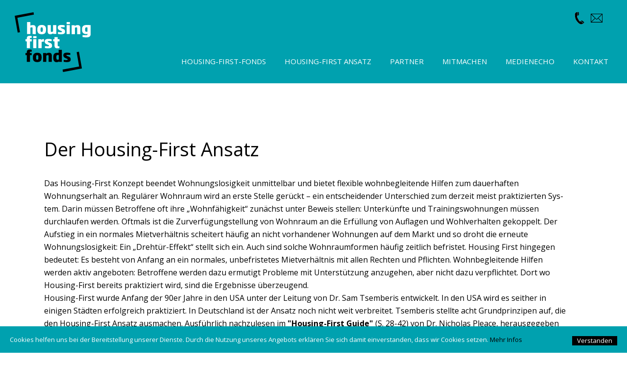

--- FILE ---
content_type: text/html; charset=utf-8
request_url: https://www.housingfirstfonds.de/59/housing-first-beendet-wohnungslosigkeit-dauerhaft?b7195a5f0a108efdb69efa31fb81e94e=bbb7bba40e25c12fec0417d2ff3f619e
body_size: 5508
content:
<!DOCTYPE html>
<html xmlns="http://www.w3.org/1999/xhtml" xml:lang="de" lang="de">
<head>
	<meta http-equiv="Content-Type" content="text/html;charset=utf-8" />
	<meta http-equiv="X-UA-Compatible" content="IE=edge" />
	<meta name="viewport" content="width=device-width, initial-scale=1, maximum-scale=1, minimum-scale=1" />
	<title>Housing-First-Fonds</title>

	<link href="https://fonts.googleapis.com/css?family=Open+Sans:400,700" rel="stylesheet">
	<link rel="stylesheet" type="text/css" media="all" href="/styles/main.css?v=20210111100736" />
	<script>document.cookie='resolution='+Math.max(screen.width,screen.height)+("devicePixelRatio" in window ? ","+devicePixelRatio : ",1")+'; path=/';</script>
	<!--
		Design by ... (http://www.example.com/)
		Technical realization by Systemantics (http://www.systemantics.net/)
	-->
</head>
<body>


<header class="header header-background">
	<div class="header-content">
		<div class="header-logo">
			<a href="/">
				<img src="/elements/housingfirst_logo_invert.svg" alt="Housing-First-Fonds">
			</a>
		</div>

		<ul class="menu-contact">
			<li class="menu-icon menu-icon-phone">
				<a href="/31/kontakt">
					<img src="/elements/icon_phone.svg" alt="">
				</a>
			</li>
			<li class="menu-icon menu-icon-mail">
				<a href="mailto:m.monsieur@fiftyfifty-galerie.de">
					<img src="/elements/icon_mail.svg" alt="">
				</a>
			</li>
		</ul>

		<div class="mobile-menu-button"></div>

		<ul class="menu">
			<li><a href="/#housing_first_fonds" data-link="housing_first_fonds" class="js-jumplink">Housing-First-Fonds</a></li>

			<li><a href="/59/housing-first-beendet-wohnungslosigkeit-dauerhaft">Housing-First Ansatz</a></li>

			<li><a href="/#partner" data-link="partner" class="js-jumplink">Partner</a></li>
			<li><a href="/#partner_werden" data-link="partner_werden" class="js-jumplink">Mitmachen</a></li>
			<li><a href="/#medien_echo" data-link="medien_echo" class="js-jumplink">Medienecho</a></li>
			<li><a href="/31/kontakt">Kontakt</a></li>

		</ul>
	</div>
</header>

<main class="main">
	<div class="main-content">

		<div class="article">


			<div class="article-column">
				<h1>Der Housing-First Ansatz
</h1>


				<p>Das Housing-First Konzept beendet Wohnungslosigkeit unmittelbar und bietet flexible wohnbegleitende Hilfen zum dauerhaften Wohnungserhalt an. Regulärer Wohnraum wird an erste Stelle gerückt – ein entscheidender Unterschied zum derzeit meist praktizierten Sys­tem. Darin müssen Betroffene oft ihre „Wohnfähigkeit“ zunächst unter Beweis stellen: Unterkünfte und Trainingswohnungen müssen durchlaufen werden. Oftmals ist die Zurverfügungstellung von Wohnraum an die Erfüllung von Auflagen und Wohlverhalten gekoppelt. Der Aufstieg in ein normales Mietverhältnis scheitert häufig an&nbsp;nicht vorhandener Wohnungen auf dem Markt und so droht die erneute Wohnungslosigkeit: Ein „Drehtür-Effekt“ stellt sich ein. Auch sind solche Wohnraumformen häufig zeitlich befristet. Housing First hingegen bedeutet: Es besteht von Anfang an ein normales, unbefristetes Mietverhältnis mit allen Rechten und Pflichten. Wohnbegleitende Hilfen werden aktiv angeboten:&nbsp;Betroffene werden dazu ermutigt Probleme mit Unterstützung anzugehen, aber nicht dazu verpflichtet. Dort wo Housing-First bereits praktiziert wird, sind die Ergebnisse überzeugend.<br />
Housing-First wurde Anfang der 90er Jahre in den USA unter der Leitung von Dr. Sam Tsemberis entwickelt. In den USA wird es seither in einigen Städten erfolgreich praktiziert. In Deutschland ist der Ansatz noch nicht weit verbreitet. Tsemberis stellte acht Grundprinzipen auf, die den Housing-First Ansatz ausmachen. Ausführlich nachzulesen im <a href="http://housingfirsteurope.eu/assets/files/2017/12/housing-first-guide-deutsch.pdf"><strong>"Housing-First Guide"</strong></a>&nbsp;(S. 28-42) von Dr. Nicholas Pleace, herausgegeben vom europäischen Dachverband der Wohnungslosenhilfe FEANTSA und ins deutsche übersetzt durch das Wiener Projekt "neunerhaus".<br />
<br />
<strong>1. Wohnen als Menschenrecht</strong><br />
Housing First betont das Recht von wohnungslosen Menschen auf Wohnen. Wohnraum wird zuerst und nicht zuletzt angeboten. Wohnraum wird ohne jegliche Erwartung, dass sich eine wohnungslose Person in einer bestimmten Art und Weise zu entwickeln hat zur Verfügung gestellt. Zustimmung zu einer Behandlung oder zu Abstinenz von Drogen oder Alkohol sind nicht erforderlich, bevor ein Wohnraum angeboten wird. Housing First verlangt nicht, dass sich wohnungslose Menschen das Recht auf Wohnen oder das Recht in einer Wohnung bleiben zu können, verdienen müssen.</p>

<p><strong>2. Wahlfreiheit und Entscheidungsmöglichkeit für Betroffene</strong><br />
Ein zentraler Grundsatz von Housing First ist, dass den Personen, welche das Angebot nutzen, zugehört und deren Meinung respektiert wird. Housing First NutzerInnen sind in der Lage gültige Entscheidungen darüber zu treffen, wie sie leben wollen und welche Art von Unterstützung sie erhalten möchten.<br />
<br />
<strong>3. Trennung von Wohnen und Betreuung</strong><br />
Housing First bietet Unterstützung so lange wie nötig an. Wird das Betreuungsangebot nicht mehr in Anspruch genommen, können Betroffene in der bestehenden Wohnung verbleiben. Wenn jemand die Betreuung nicht mehr benötigt, muss er/sie nicht umziehen. Eine räumliche und personelle Trennung von Vermietung und Sozialberatung sollte gegeben sein.</p>

<p><strong>4. Recovery-Orientierung</strong><br />
Ein Angebot mit Recovery-Orientierung richtet das Augenmerk ganzheitlich auf das Wohlbefinden der/des Einzelnen. Besonders im Blickpunkt stehen dabei die physische und psychische Gesundheit eines Individuums, das soziale Umfeld&nbsp; und der Grad an sozialer Inklusion.</p>

<p><strong>5. Harm-Reduction</strong><br />
Harm-Reduction stellt Betreuung und Behandlung zur Verfügung, verlangt aber nicht die Abstinenz von Drogen und Alkohol.<br />
<br />
<strong>6. Aktive Beteiligung ohne Druck und Zwang</strong><br />
"active engagement without coercion"&nbsp;ist eine amerikanische Terminologie und kann als eine auffordernde, jedoch nicht aggressiv bedrängende Art beschrieben werden, mit Housing First Nutzer*innen zu arbeiten.</p>

<p><strong>7. Personenzentrierte Hilfeplanung</strong><br />
Housing First Angebote arbeiten mit personenzentrierter Hilfeplanung. Das bedeutet im Wesentlichen die Organisation von Betreuung und Behandlung rund um die Bedürfnisse des/der individuellen Nutzer*in. Dieser Fokus spiegelt die Bedeutung von Wahlfreiheit und Entscheidungsmöglichkeit wieder.<br />
&nbsp;</p>

<p><strong>8. Flexible Unterstützung für so lange wie nötig</strong><br />
Die Bereitstellung von Hilfen ist nicht an die Wohnung gebunden: Zieht ein Mieter aus und benötigt weiter Hilfe bekommt er sie. Benötigt er keine Hilfe, kann er trotzdem in der Wohnung bleiben.</p>

<p>&nbsp;</p>

<p>Hinzu kommt ein weiterer Grundsatz, den Dr. Busch-Geertsema anführt:</p>

<p><strong>Dezentraler Individualwohnraum</strong><br />
Wohnungen, die im Sinne von Housing-First genutzt werden,sollten in ein normales Umfeld eingestreut sein. Damit wird eine Zentralisierung und Stigmatisierung vermieden: Die Adresse soll kein Hinweis darauf sein, dass ein Mensch zuvor wohnungslos war,wie es bei einschlägig bekannten Wohnheimen der Fall ist.</p>

<p>(Dazu: Vgl. Dr. Volker Busch-Geertsema: Die Wohnung als Grundvoraussetzung für weitergehende Hilfen.<br />
In: Gillich / Keicher (Hg.) Wenn Würde zur Ware verkommt. Soziale Ungleichheit, Teilhabe und<br />
Verwirklichung eines Rechts auf Wohnraum. Wiesbaden, 2014. S.155-177.)</p>

<p>&nbsp;</p>

<p><strong>Forschung&nbsp;in den USA, Kanada und Europa zeigt, dass Housing First im Allgemeinen die Wohnungslosigkeit bei mindestens acht von zehn Personen beendet. </strong></p>

<p>Zahlen und Informationen sind ein Ausschnitt aus dem&nbsp;Housing-First-Guide, S.23-24. Die Zahlen beziehen sich auf den Wohnungserhalt der Betroffenen – nur eine Dimension in der der Erfolg des Housing-First Ansatzes gemessen werden kann. Ebenso ließ&nbsp;sich nachweisen, dass sich die Betroffenen stabilisierten und sich das Wohlbefinden deutlich steigerte.</p>

<p>2013 berichtete das Housing First Europe Projekt, dass sich <strong>97 % </strong>der wohnungslosen Menschen mit hohen Bedarfslagen, die das Discus Housing First Angebot in Amsterdam nutzten, nach 12 Monaten in Betreuung immer noch in ihrer Wohnung befanden. In Kopenhagen lag der totale Anteil bei <strong>94 %. </strong>Von einem ähnlich beeindruckenden Level <strong>(92 %) </strong>berichtet das Turning Point Housing First Angebot in Glasgow. Das Casas Primeiro Housing First Angebot in Lissabon meldete einen Anteil von <strong>79 %. </strong><br />
(Busch-Geertsema, V. (2013) Housing First Europe: Final Report <a href="http://housingfirstguide.eu/website/wpcontent/uploads/2016/03/FinalReportHousingFirstEurope.pdf">http://housingfirstguide.eu/website/wpcontent/uploads/2016/03/FinalReportHousingFirstEurope.pdf</a>&nbsp;in&nbsp;Pleace, Nicholas: Housing-First-Guide, S.23-24 )</p>

<p>Das französische Un Chez-Soi d’abord Housing First Programm legte 2013 vorläufige Ergebnisse vor, die zeigten, dass<br />
<strong>80 % </strong>der 172 obdachlosen Menschen, die durch Housing First in einem der vier Pilotprojekten betreut werden, ihre Wohnung seit 13 Monaten aufrechterhielten.<br />
(<a href="http://hf.aeips.pt/wp-content/uploads/2013/10/Pascale.pdf">http://hf.aeips.pt/wp-content/uploads/2013/10/Pascale.pdf</a> in Pleace, Nicholas: Housing-First-Guide, S.23-24)</p>

<p>Auch die ersten Ergebnisse des spanischen HABITAT Housing First Programms wiesen Ende 2015 auf den extrem hohen Level der Wohnstabilität hin.<br />
(<a href="https://www.raisfundacion.org/sites/default/files/rais/noticias/infografia_habitat_DEF_A3.pdf">https://www.raisfundacion.org/sites/default/files/rais/noticias/infografia_habitat_DEF_A3.pdf</a> in Pleace, Nicholas: Housing-First-Guide, S.23-24)</p>

<p>Finnland berichtet einen Rückgang der absoluten Anzahl langzeit-wohnungsloser Menschen seit dem Beschluss Housing First Angebote als zentralen Punkt der nationalen Strategie zur Beendigung von Wohnungslosigkeit zu implementieren. Im Jahr 2008 waren 2.931 Menschen in den zehn größten Städten langzeit-wohnungslos. Die Anzahl fiel Ende 2013 auf 2.192, was einer Reduktion von <strong>25 % </strong>entspricht. Der Anteil langzeit-wohnungsloser Menschen an der Gesamtzahl aller Wohnungslosen fiel in demselben Zeitraum von <strong>45 % </strong>auf <strong>36 %.</strong><br />
(Pleace, N., Culhane, D.P., Granfelt, R. and Knutagård, M. (2015) The Finnish Homelessness Strategy: An International Review Helsinki: Ministry of the Environment. - <a href="https://helda.helsinki.fi/handle/10138/153258">https://helda.helsinki.fi/handle/10138/153258</a> in Pleace, Nicholas: Housing-First-Guide, S.23-24)</p>

<p>Im Jahr 2015 konnte eine beobachtende Evaluierung von Housing First in England nachweisen, dass in fünf Housing First Angeboten <strong>74 % </strong>der NutzerInnen ihre Wohnung für mindestens 12 Monate behalten hatten. (Bretherton, J. and Pleace, N; (2015) Housing First in England: An Evaluation of Nine Services -<a href="https://www.york.ac.uk/media/chp/documents/2015/Housing%20First%20England%20Report%20February%202015.pdf">https://www.york.ac.uk/media/chp/documents/2015/Housing%20First%20England%20Report%20February%202015.pdf</a> in Pleace, Nicholas: Housing-First-Guide, S.23-24)</p>

<p>2015 berichtete das Housing First Angebot in Wien, dass <strong>98 % </strong>der NutzerInnen, mit denen man über einen Zeitraum von zwei Jahren gearbeitet hatte, ihre Wohnung aufrechterhalten hatten. (Neunerhaus Housing First Pilot Project Report <a href="http://www.neunerhaus.at/fileadmin/Bibliothek/Neue_Website/Neunerhaueser/Housing_First/20150925_HousingFirst_Report_english.pdf">http://www.neunerhaus.at/fileadmin/Bibliothek/Neue_Website/Neunerhaueser/Housing_First/20150925_HousingFirst_Report_english.pdf</a> &nbsp;in Pleace, Nicholas: Housing-First-Guide, S.23-24)</p>

			</div>
		</div>


	</div>
</main>

<div class="bottom-teaser">
	<div class="bottom-teaser-items">
		<a href="/25/kooperationspartner-werden" class="bottom-teaser-item item-large">
			Bewerben und mitmachen!
		</a>

		<a href="/15/finanzierung-durch-den-nbsp-verkauf-von-kunst" class="bottom-teaser-item item-small">
			Kunst kaufen
		</a>

		<a href="/36/spenden" class="bottom-teaser-item item-small">
			Spenden
		</a>
	</div>
</div>
<footer class="footer">
	<div class="footer-content">
		<div class="wrap-footer-content footer-content-top">

			<div class="footer-content-left">
				<a href="/">
					<img src="/elements/housingfirst_logo_white.svg" alt="" class="footer-logo" alt="Housing-First-Fonds">
				</a>
			</div>

			<div class="footer-content-right">
				<div class="footer-menus">
					<ul class="footer-menu">
						<li><a href="/#home" data-link="home" class="js-jumplink">Home</a></li>
						<li><a href="/#housing_first_fonds" data-link="housing_first_fonds" class="js-jumplink">HOUSING-FIRST-FONDS</a></li>
						<li><a href="/#neuigkeiten" data-link="neuigkeiten" class="js-jumplink">Neuigkeiten</a></li>
						<li><a href="/#geschichten" data-link="geschichten" class="js-jumplink">Berichte</a></li>
					</ul>
					<ul class="footer-menu">
						<li><a href="/#partner" data-link="partner" class="js-jumplink">Partner</a></li>
						<li><a href="http://www.fiftyfifty-galerie.de/">fiftyfifty</a></li>
						<li><a href="https://www.paritaet-nrw.org/">Paritätischer NRW</a></li>
					</ul>
					<ul class="footer-menu">
						<li><a href="/25/kooperationspartner-werden">Mitmachen</a></li>

						<li><a href="/15/finanzierung-durch-den-nbsp-verkauf-von-kunst">Kunst Kaufen</a></li>
						<li><a href="/#medien_echo" data-link="medien_echo" class="js-jumplink">Medienecho</a></li>
						<li><a href="/31/kontakt">Kontakt</a></li>
					</ul>
				</div>
			</div>
		</div>

		<div class="wrap-footer-content footer-content-bottom">
			<div class="footer-content-left footer-copyright">
				DÜSSELDORF 2018 -  <a href="/29/impressum">IMPRESSUM</a>, <a href="/30/datenschutz">DATENSCHUTZ</a>			</div>
		</div>

	</div>
</footer>



	<div class="block-cookie">
		<div class="block-cookie-text">
			Cookies helfen uns bei der Bereitstellung unserer Dienste. Durch die Nutzung unseres Angebots erklären Sie sich damit einverstanden, dass wir Cookies setzen. <a href="/30/datenschutz">Mehr Infos</a>
		</div>

		<div class="block-cookie-button">
			Verstanden
		</div>
	</div>

	<script type="text/javascript" src="/scripts/jquery-1.11.3.min.js"></script>
	<script type="text/javascript" src="/scripts/fastclick.js"></script>
	<script type="text/javascript" src="/scripts/jquery.sys_slideshow.js"></script>
	<script type="text/javascript" src="/scripts/jquery.cookie.min.js"></script>
	<script type="text/javascript" src="/scripts/main.js?v=20180827100157"></script>
</body>
</html>


--- FILE ---
content_type: text/css
request_url: https://www.housingfirstfonds.de/styles/main.css?v=20210111100736
body_size: 4622
content:
/*
  Housing First Fonds
  Copyright (C) 2017 by Systemantics, Bureau for Informatics

  Systemantics GmbH
  Bleichstr. 11
  41747 Viersen
  GERMANY

  Web:    www.systemantics.net
  Email:  hello@systemantics.net

  Permission granted to use the files associated with this
  website only on your webserver.

  Changes to these files are PROHIBITED due to license restrictions.
*/
/* http://meyerweb.com/eric/tools/css/reset/
   v2.0 | 20110126
   License: none (public domain)
*/
/* line 6, ../sass/_reset.scss */
html, body, div, span, applet, object, iframe,
h1, h2, h3, h4, h5, h6, p, blockquote, pre,
a, abbr, acronym, address, big, cite, code,
del, dfn, em, img, ins, kbd, q, s, samp,
small, strike, strong, sub, sup, tt, var,
b, u, i, center,
dl, dt, dd, ol, ul, li,
fieldset, form, label, legend,
table, caption, tbody, tfoot, thead, tr, th, td,
article, aside, canvas, details, embed,
figure, figcaption, footer, header, hgroup,
menu, nav, output, ruby, section, summary,
time, mark, audio, video {
  margin: 0;
  padding: 0;
  border: 0;
  font-size: 100%;
  font: inherit;
  vertical-align: baseline; }

/* HTML5 display-role reset for older browsers */
/* line 27, ../sass/_reset.scss */
article, aside, details, figcaption, figure,
footer, header, hgroup, menu, nav, section {
  display: block; }

/* line 31, ../sass/_reset.scss */
body {
  line-height: 1; }

/* line 34, ../sass/_reset.scss */
ol, ul {
  list-style: none; }

/* line 37, ../sass/_reset.scss */
blockquote, q {
  quotes: none; }

/* line 40, ../sass/_reset.scss */
blockquote:before, blockquote:after,
q:before, q:after {
  content: '';
  content: none; }

/* line 45, ../sass/_reset.scss */
table {
  border-collapse: collapse;
  border-spacing: 0; }

/* Clearfix hack by http://nicolasgallagher.com/micro-clearfix-hack/ */
/* Styles */
/* line 62, ../sass/main.scss */
body,
input {
  font: normal 16px/1.687 'Open Sans', sans-serif; }

/* line 67, ../sass/main.scss */
img {
  display: block;
  width: 100%;
  height: auto; }

/* line 73, ../sass/main.scss */
a {
  text-decoration: none;
  color: #000; }
  /* line 77, ../sass/main.scss */
  .no-touch a:hover {
    color: #00a1af; }

/* line 82, ../sass/main.scss */
html {
  -webkit-font-smoothing: antialiased;
  -moz-osx-font-smoothing: grayscale;
  overflow-y: scroll;
  word-wrap: break-word;
  -webkit-text-size-adjust: 100%;
  box-sizing: border-box; }

/* line 91, ../sass/main.scss */
*, *:before, *:after {
  box-sizing: inherit; }

/* line 95, ../sass/main.scss */
body {
  position: relative; }

/* line 99, ../sass/main.scss */
strong {
  font-weight: bold; }

/* line 103, ../sass/main.scss */
em {
  font-style: italic; }

/* line 108, ../sass/main.scss */
h1 strong {
  text-transform: uppercase; }

/* line 113, ../sass/main.scss */
h2 {
  font-weight: bold; }
  /* line 116, ../sass/main.scss */
  h2 + p {
    margin-top: 28px; }

/* line 121, ../sass/main.scss */
.logo-pari {
  display: inline-block;
  width: 210px; }

/* line 126, ../sass/main.scss */
.logo-fifty {
  display: inline-block;
  width: 150px; }

/* line 131, ../sass/main.scss */
.clickable-block {
  cursor: pointer;
  -moz-user-select: -moz-none;
  -ms-user-select: none;
  -webkit-user-select: none;
  user-select: none; }

/* line 135, ../sass/main.scss */
.header {
  background-color: #fff;
  z-index: 100; }
  /* line 139, ../sass/main.scss */
  .header.header-background {
    background-color: #00a1af; }
    /* line 142, ../sass/main.scss */
    .header.header-background a {
      color: #fff; }

/* line 148, ../sass/main.scss */
.header-content {
  -moz-transition: height 250ms ease;
  -o-transition: height 250ms ease;
  -webkit-transition: height 250ms ease;
  transition: height 250ms ease;
  zoom: 1;
  height: 170px;
  position: relative; }
  /* line 5, ../sass/_clearfix.scss */
  .header-content:before, .header-content:after {
    content: "";
    display: table; }
  /* line 11, ../sass/_clearfix.scss */
  .header-content:after {
    clear: both; }

/* line 155, ../sass/main.scss */
.header-logo {
  -moz-transition: width 250ms ease, margin 250ms ease;
  -o-transition: width 250ms ease, margin 250ms ease;
  -webkit-transition: width 250ms ease, margin 250ms ease;
  transition: width 250ms ease, margin 250ms ease;
  width: 155px;
  height: auto;
  margin-left: 30px;
  margin-top: 25px;
  float: left; }

/* line 164, ../sass/main.scss */
.menu-contact {
  -moz-transition: margin 250ms ease;
  -o-transition: margin 250ms ease;
  -webkit-transition: margin 250ms ease;
  transition: margin 250ms ease;
  -webkit-align-items: center;
  align-items: center;
  display: flex;
  float: right;
  margin-top: 22px;
  margin-right: 50px; }

/* line 173, ../sass/main.scss */
.menu-icon {
  height: 29px; }
  /* line 176, ../sass/main.scss */
  .menu-icon img {
    height: 100%;
    width: auto; }
  /* line 181, ../sass/main.scss */
  .menu-icon.menu-icon-mail {
    height: 18px; }
  /* line 185, ../sass/main.scss */
  .menu-icon + .menu-icon {
    margin-left: 10px; }

/* line 190, ../sass/main.scss */
.menu-icon-phone {
  width: 25px; }

/* line 194, ../sass/main.scss */
.menu {
  -moz-transition: bottom 250ms ease;
  -o-transition: bottom 250ms ease;
  -webkit-transition: bottom 250ms ease;
  transition: bottom 250ms ease;
  font: normal 15px/1.2 'Open Sans', sans-serif;
  -webkit-flex-wrap: wrap;
  flex-wrap: wrap;
  -webkit-justify-content: flex-end;
  justify-content: flex-end;
  text-transform: uppercase;
  display: flex;
  width: calc(100% - 200px);
  position: absolute;
  right: 0;
  bottom: 31px; }
  /* line 207, ../sass/main.scss */
  .menu li {
    margin-right: 38px;
    margin-bottom: 5px; }

/* line 213, ../sass/main.scss */
.header-clone {
  position: fixed;
  top: 0;
  left: 0;
  width: 100%; }

/* line 222, ../sass/main.scss */
.change-header-size .header-clone .header-content {
  height: 65px; }
/* line 226, ../sass/main.scss */
.change-header-size .header-clone .header-logo {
  width: 70px;
  margin-top: 5px; }
/* line 231, ../sass/main.scss */
.change-header-size .header-clone .menu-contact {
  margin-top: 5px; }
/* line 235, ../sass/main.scss */
.change-header-size .header-clone .menu {
  bottom: 0; }

/* line 245, ../sass/main.scss */
.main-content {
  max-width: 1200px;
  margin: 0 auto; }

/* line 251, ../sass/main.scss */
.wrap-slideshow {
  position: relative;
  overflow: hidden; }

/* line 256, ../sass/main.scss */
.slideshow {
  position: relative;
  width: 100%; }
  /* line 260, ../sass/main.scss */
  .slideshow:after {
    content: "";
    padding-bottom: 39.516%;
    display: block; }

/* line 267, ../sass/main.scss */
.slide {
  position: absolute;
  width: 100%;
  height: 100%; }

/* line 273, ../sass/main.scss */
.slide-image {
  -moz-transform: translate(-50%, -50%);
  -ms-transform: translate(-50%, -50%);
  -webkit-transform: translate(-50%, -50%);
  transform: translate(-50%, -50%);
  position: absolute;
  width: 100%;
  height: auto;
  top: 50%;
  left: 50%; }

/* line 282, ../sass/main.scss */
.slideshow-teaser {
  font: normal 38px/1.2 'Open Sans', sans-serif;
  background-color: #fff;
  position: absolute;
  padding: 10px 30px 12px 50px;
  z-index: 100; }
  @media (max-width: 1023px) {
    /* line 282, ../sass/main.scss */
    .slideshow-teaser {
      font-size: 26px; } }
  /* line 289, ../sass/main.scss */
  .slideshow-teaser strong {
    text-transform: uppercase; }

/* line 294, ../sass/main.scss */
.slideshow-teaser-1 {
  bottom: 125px; }

/* line 298, ../sass/main.scss */
.slideshow-teaser-2 {
  bottom: 50px; }

/* line 302, ../sass/main.scss */
.slideshow-donate {
  font: normal 18px/1.2 'Open Sans', sans-serif;
  font-weight: bold;
  text-transform: uppercase;
  background-color: #00a1af;
  padding: 8px 50px 9px 25px;
  position: absolute;
  right: 0;
  bottom: 0;
  z-index: 10;
  color: #fff; }
  /* line 314, ../sass/main.scss */
  .no-touch .slideshow-donate:hover {
    color: #000; }

/* line 320, ../sass/main.scss */
.teaser-project {
  background-color: #000;
  height: 114px; }

/* line 325, ../sass/main.scss */
.teaser-project-content {
  -webkit-justify-content: center;
  justify-content: center;
  -webkit-align-items: center;
  align-items: center;
  display: flex;
  color: #fff;
  height: 100%; }

/* line 333, ../sass/main.scss */
.project-item {
  margin-left: 30px; }

/* line 338, ../sass/main.scss */
.section {
  padding: 112px 50px;
  position: relative; }
  /* line 342, ../sass/main.scss */
  .section.section-color-1 {
    background-color: #00a1af;
    color: #fff; }
    /* line 347, ../sass/main.scss */
    .no-touch .section.section-color-1 a:hover {
      color: #fff; }
  /* line 353, ../sass/main.scss */
  .section.section-color-2 {
    background-color: #ececed; }
  /* line 357, ../sass/main.scss */
  .section.section-color-3 {
    background-color: #fff; }

/* line 362, ../sass/main.scss */
.section-content {
  max-width: 1200px;
  margin: 0 auto; }

/* line 367, ../sass/main.scss */
.section-content-text {
  -moz-hyphens: auto;
  -ms-hyphens: auto;
  -webkit-hyphens: auto;
  hyphens: auto;
  text-align: center; }
  /* line 371, ../sass/main.scss */
  .section-content-text h1 {
    font: normal 38px/1.2 'Open Sans', sans-serif;
    margin-bottom: 37px; }
    @media (max-width: 1023px) {
      /* line 371, ../sass/main.scss */
      .section-content-text h1 {
        font-size: 26px; } }
  /* line 377, ../sass/main.scss */
  .section-content-text.block-text > p {
    text-align: justify; }
  /* line 383, ../sass/main.scss */
  .section-content-text p + p {
    margin-top: 28px; }
  /* line 387, ../sass/main.scss */
  .section-content-text p + .text-button {
    display: inline-block;
    margin-top: 28px; }

/* line 394, ../sass/main.scss */
.text-button {
  font: normal 14px/1.5 'Open Sans', sans-serif;
  font-weight: bold;
  color: #fff;
  background-color: #000;
  padding: 2px 10px; }
  /* line 401, ../sass/main.scss */
  .no-touch .text-button:hover {
    background-color: #00a1af;
    color: #fff; }
  /* line 407, ../sass/main.scss */
  .no-touch .section-color-1 .text-button:hover {
    background-color: #fff;
    color: #00a1af !important; }

/* line 414, ../sass/main.scss */
.more-button {
  text-transform: uppercase;
  font-weight: bold;
  color: #fff;
  background-color: #000;
  padding: 2px 10px; }
  /* line 421, ../sass/main.scss */
  .no-touch .more-button:hover {
    background-color: #00a1af;
    color: #fff; }

/* line 427, ../sass/main.scss */
.section-elements {
  zoom: 1;
  margin-top: 30px; }
  /* line 5, ../sass/_clearfix.scss */
  .section-elements:before, .section-elements:after {
    content: "";
    display: table; }
  /* line 11, ../sass/_clearfix.scss */
  .section-elements:after {
    clear: both; }
  /* line 434, ../sass/main.scss */
  .section-elements.hide-elements .article-item:nth-child(n+5),
  .section-elements.hide-elements .person-item:nth-child(n+5) {
    display: none; }

/* line 441, ../sass/main.scss */
.article-item {
  width: 23.37662%;
  float: left;
  margin-right: 2.1645%;
  background-color: #fff;
  margin-bottom: 2.1645%; }
  /* line 446, ../sass/main.scss */
  .section-color-3 .article-item {
    background-color: #ececed; }
  /* line 450, ../sass/main.scss */
  .article-item:nth-child(4n) {
    margin-right: 0; }
  /* line 454, ../sass/main.scss */
  .article-item:nth-child(4n+1) {
    clear: both; }

/* line 459, ../sass/main.scss */
.article-item-inner {
  padding: 24px 15px 18px; }

/* line 463, ../sass/main.scss */
.article-item-date {
  font-weight: bold;
  border-bottom: 1px solid;
  padding-bottom: 10px;
  margin-bottom: 6px; }

/* line 470, ../sass/main.scss */
.article-item-title {
  font-weight: bold; }

/* line 475, ../sass/main.scss */
.article-item-button {
  font: normal 13px/1.2 'Open Sans', sans-serif;
  margin-top: 22px;
  display: inline-block;
  font-weight: bold;
  background-color: #000;
  color: #fff;
  padding: 2px 6px 3px; }
  /* line 484, ../sass/main.scss */
  .no-touch .article-item-button:hover {
    color: #fff;
    background-color: #00a1af; }

/* line 490, ../sass/main.scss */
.wrap-diagram {
  zoom: 1; }
  /* line 5, ../sass/_clearfix.scss */
  .wrap-diagram:before, .wrap-diagram:after {
    content: "";
    display: table; }
  /* line 11, ../sass/_clearfix.scss */
  .wrap-diagram:after {
    clear: both; }
  /* line 493, ../sass/main.scss */
  .wrap-diagram + p {
    margin-top: 40px; }

/* line 498, ../sass/main.scss */
.diagram {
  margin-left: 6.38528%;
  width: 29.7619%;
  float: left;
  margin-right: 2.1645%; }
  /* line 502, ../sass/main.scss */
  .diagram + .diagram {
    float: right;
    margin-right: 0; }

/* line 508, ../sass/main.scss */
.diagram-title {
  font: normal 20px/1.2 'Open Sans', sans-serif;
  margin-bottom: 30px; }

/* line 513, ../sass/main.scss */
.diagram-link {
  margin-top: 30px; }

/* line 518, ../sass/main.scss */
.diagram-image img {
  width: 100%; }

/* line 524, ../sass/main.scss */
.person-item {
  width: 23.37662%;
  float: left;
  margin-right: 2.1645%;
  margin-bottom: 2.1645%; }
  /* line 528, ../sass/main.scss */
  .person-item:nth-child(4) {
    margin-right: 0; }

/* line 533, ../sass/main.scss */
.person-image {
  position: relative;
  overflow: hidden; }
  /* line 537, ../sass/main.scss */
  .person-image:after {
    content: "";
    padding-bottom: 125.58%;
    display: block; }
  /* line 543, ../sass/main.scss */
  .person-image img {
    position: absolute;
    top: 0;
    left: 0;
    width: 100%;
    height: 100%; }

/* line 552, ../sass/main.scss */
.person-text {
  font: normal 14px/1.5 'Open Sans', sans-serif;
  background-color: #00a1af;
  color: #fff;
  font-weight: bold;
  padding: 14px 15px 20px; }

/* line 560, ../sass/main.scss */
.more-elements {
  text-align: center;
  margin-top: 55px; }

/* line 566, ../sass/main.scss */
.content-columns {
  zoom: 1; }
  /* line 5, ../sass/_clearfix.scss */
  .content-columns:before, .content-columns:after {
    content: "";
    display: table; }
  /* line 11, ../sass/_clearfix.scss */
  .content-columns:after {
    clear: both; }

/* line 570, ../sass/main.scss */
.content-column {
  width: 48.91775%;
  float: left;
  margin-right: 2.1645%; }
  /* line 573, ../sass/main.scss */
  .content-column img {
    width: 100%;
    height: auto; }
  /* line 578, ../sass/main.scss */
  .content-column + .content-column {
    margin-right: 0; }
  /* line 582, ../sass/main.scss */
  .content-column h2 {
    font: normal 24px/1 'Open Sans', sans-serif;
    font-weight: bold; }
    @media (max-width: 1023px) {
      /* line 582, ../sass/main.scss */
      .content-column h2 {
        font-weight: 20px; } }
    /* line 586, ../sass/main.scss */
    .content-column h2 + p {
      margin-top: 33px; }
  /* line 592, ../sass/main.scss */
  .content-column p + p {
    margin-top: 28px; }
  /* line 596, ../sass/main.scss */
  .content-column p + h2 {
    margin-top: 49px; }

/* line 603, ../sass/main.scss */
.column-image.with-border {
  border: 1px solid #000; }

/* line 608, ../sass/main.scss */
.column-logos {
  float: right;
  margin-top: 41px; }
  /* line 612, ../sass/main.scss */
  .column-logos li + li {
    margin-top: 26px; }

/* line 617, ../sass/main.scss */
.column-logo-paritaetische {
  max-width: 284px;
  height: auto; }

/* line 622, ../sass/main.scss */
.column-logo-fiftyfifty {
  max-width: 204px;
  height: auto; }

/* line 629, ../sass/main.scss */
* + .gallery {
  margin-top: 50px; }

/* line 634, ../sass/main.scss */
.gallery-items {
  zoom: 1;
  margin-top: 15px; }
  /* line 5, ../sass/_clearfix.scss */
  .gallery-items:before, .gallery-items:after {
    content: "";
    display: table; }
  /* line 11, ../sass/_clearfix.scss */
  .gallery-items:after {
    clear: both; }

/* line 639, ../sass/main.scss */
.gallery-item {
  width: 21.68142%;
  float: left;
  margin-right: 4.42478%;
  margin-bottom: 4.42478%; }
  /* line 643, ../sass/main.scss */
  .gallery-item:nth-child(4n) {
    margin-right: 0; }

/* line 648, ../sass/main.scss */
.apply-button {
  font: normal 18px/1.2 'Open Sans', sans-serif;
  font-weight: bold;
  text-transform: uppercase;
  background-color: #fff;
  padding: 8px 50px 9px 25px;
  position: absolute;
  right: 0;
  bottom: 112px;
  z-index: 10;
  color: #000; }
  /* line 660, ../sass/main.scss */
  .no-touch .apply-button:hover {
    color: #00a1af; }

/* line 665, ../sass/main.scss */
.column-imagecaption {
  font: normal 13px/1.2 'Open Sans', sans-serif;
  margin-top: 5px; }

/* line 671, ../sass/main.scss */
.bottom-teaser {
  background-color: #00a1af; }

/* line 675, ../sass/main.scss */
.bottom-teaser-items {
  display: flex;
  padding: 0 50px; }

/* line 680, ../sass/main.scss */
.bottom-teaser-item {
  font: normal 24px/1 'Open Sans', sans-serif;
  text-transform: uppercase;
  color: #fff;
  font-weight: bold;
  text-align: center;
  padding-top: 19px;
  padding-bottom: 18px; }
  @media (max-width: 1023px) {
    /* line 680, ../sass/main.scss */
    .bottom-teaser-item {
      font-weight: 20px; } }
  /* line 689, ../sass/main.scss */
  .bottom-teaser-item.item-large {
    flex: 2; }
  /* line 693, ../sass/main.scss */
  .bottom-teaser-item.item-small {
    flex: 1;
    border-left: 1px solid #fff; }
  /* line 698, ../sass/main.scss */
  .no-touch .bottom-teaser-item:hover {
    color: #000; }

/* line 709, ../sass/main.scss */
.hide-elements .partner-item:nth-child(n+2) {
  display: none; }
/* line 714, ../sass/main.scss */
.partner-item + .partner-item {
  margin-top: 20px; }

/* line 720, ../sass/main.scss */
.footer {
  background-color: #000;
  color: #fff; }
  /* line 724, ../sass/main.scss */
  .footer a {
    color: #fff; }

/* line 729, ../sass/main.scss */
.footer-content {
  padding-left: 50px;
  padding-right: 50px;
  padding-bottom: 50px; }

/* line 735, ../sass/main.scss */
.wrap-footer-content {
  display: flex; }
  /* line 738, ../sass/main.scss */
  .wrap-footer-content + .wrap-footer-content {
    margin-top: 43px; }

/* line 743, ../sass/main.scss */
.footer-content-left {
  flex: 2;
  margin-left: 30px; }

/* line 748, ../sass/main.scss */
.footer-logo {
  max-width: 180px;
  margin-top: 39px; }

/* line 753, ../sass/main.scss */
.footer-copyright {
  font: normal 11px/1.2 'Open Sans', sans-serif;
  margin-top: 14px; }

/* line 758, ../sass/main.scss */
.footer-menus {
  zoom: 1;
  margin-right: 50px;
  display: flex; }
  /* line 5, ../sass/_clearfix.scss */
  .footer-menus:before, .footer-menus:after {
    content: "";
    display: table; }
  /* line 11, ../sass/_clearfix.scss */
  .footer-menus:after {
    clear: both; }

/* line 764, ../sass/main.scss */
.footer-menu {
  text-transform: uppercase;
  float: left;
  margin-top: 43px;
  flex: 1; }
  /* line 771, ../sass/main.scss */
  .footer-menu li + li {
    margin-top: 11px; }
  /* line 776, ../sass/main.scss */
  .footer-menu + .footer-menu {
    margin-left: 50px; }

/* line 783, ../sass/main.scss */
.article {
  zoom: 1;
  padding: 112px 50px;
  display: flex; }
  /* line 5, ../sass/_clearfix.scss */
  .article:before, .article:after {
    content: "";
    display: table; }
  /* line 11, ../sass/_clearfix.scss */
  .article:after {
    clear: both; }
  /* line 788, ../sass/main.scss */
  .article + .article {
    padding-top: 45px; }
  /* line 792, ../sass/main.scss */
  .article h1 {
    font: normal 38px/1.2 'Open Sans', sans-serif;
    margin-bottom: 34px; }
    @media (max-width: 1023px) {
      /* line 792, ../sass/main.scss */
      .article h1 {
        font-size: 26px; } }
  /* line 797, ../sass/main.scss */
  .article h2 {
    font: normal 24px/1 'Open Sans', sans-serif;
    font-weight: bold; }
    @media (max-width: 1023px) {
      /* line 797, ../sass/main.scss */
      .article h2 {
        font-weight: 20px; } }
    /* line 801, ../sass/main.scss */
    .article h2 + p {
      margin-top: 33px; }
  /* line 807, ../sass/main.scss */
  .article p + p, .article p + h2 {
    margin-top: 28px; }
  /* line 813, ../sass/main.scss */
  .article a {
    border-bottom: 1px solid; }

/* line 818, ../sass/main.scss */
.article-column {
  width: 100%;
  margin-right: 2.1645%; }
  /* line 822, ../sass/main.scss */
  .article-column + .article-column {
    margin-right: 0; }

/* line 827, ../sass/main.scss */
.inline-image {
  margin-top: 10px; }
  /* line 830, ../sass/main.scss */
  .inline-image img {
    width: 100%;
    height: auto; }

/* line 836, ../sass/main.scss */
.inline-caption {
  font: normal 13px/1.2 'Open Sans', sans-serif;
  margin-top: 5px; }

/* line 841, ../sass/main.scss */
.article-intro {
  font-weight: bold;
  padding-top: 16px;
  padding-bottom: 32px; }

/* line 849, ../sass/main.scss */
.block-cookie {
  zoom: 1;
  font: normal 13px/1.2 'Open Sans', sans-serif;
  background-color: #00a1af;
  color: #fff;
  position: fixed;
  bottom: 0;
  left: 0;
  width: 100%;
  padding: 20px 20px 15px;
  z-index: 900; }
  /* line 5, ../sass/_clearfix.scss */
  .block-cookie:before, .block-cookie:after {
    content: "";
    display: table; }
  /* line 11, ../sass/_clearfix.scss */
  .block-cookie:after {
    clear: both; }
  /* line 862, ../sass/main.scss */
  .no-touch .block-cookie a:hover {
    color: #fff; }

/* line 868, ../sass/main.scss */
.block-cookie-text {
  width: calc(100% - 100px);
  float: left; }

/* line 873, ../sass/main.scss */
.block-cookie-button {
  cursor: pointer;
  -moz-user-select: -moz-none;
  -ms-user-select: none;
  -webkit-user-select: none;
  user-select: none;
  color: #fff;
  background-color: #000;
  padding: 2px 10px;
  float: right; }
  /* line 880, ../sass/main.scss */
  .no-touch .block-cookie-button:hover {
    background-color: #fff;
    color: #00a1af; }

@media (max-width: 1130px) {
  /* line 888, ../sass/main.scss */
  .menu-contact {
    position: absolute;
    right: 0; }

  /* line 893, ../sass/main.scss */
  .menu {
    display: none;
    background: #fff;
    width: 100%;
    position: relative;
    top: 110px;
    bottom: unset;
    text-align: center;
    padding-top: 10px;
    padding-bottom: 15px;
    z-index: 100; }
    /* line 906, ../sass/main.scss */
    .menu li {
      margin-bottom: 0;
      margin-right: 0; }
      /* line 910, ../sass/main.scss */
      .menu li + li {
        margin-top: 15px; }
    /* line 915, ../sass/main.scss */
    .header-background .menu {
      background-color: #00a1af; }

  /* line 920, ../sass/main.scss */
  .menu-icon-phone {
    height: 18px;
    width: 15px; }

  /* line 925, ../sass/main.scss */
  .menu-contact {
    margin-right: 70px; }

  /* line 929, ../sass/main.scss */
  .mobile-menu-button {
    cursor: pointer;
    -moz-user-select: -moz-none;
    -ms-user-select: none;
    -webkit-user-select: none;
    user-select: none;
    background-image: url("../elements/mobile_menu.svg");
    background-position: center;
    background-repeat: no-repeat;
    background-size: contain;
    width: 32px;
    height: 32px;
    position: absolute;
    right: 25px;
    top: 14px; }

  /* line 943, ../sass/main.scss */
  .mobile-menu-active .menu {
    display: block; }
  /* line 947, ../sass/main.scss */
  .mobile-menu-active .mobile-menu-button {
    background-image: url("../elements/mobile_close.svg");
    background-size: 25px; } }
@media (max-width: 1023px) {
  /* line 956, ../sass/main.scss */
  .header-content {
    height: 110px; }

  /* line 960, ../sass/main.scss */
  .header-logo {
    width: 106px;
    margin-left: 25px;
    margin-top: 18px;
    position: absolute;
    left: 0;
    top: 0; }

  /* line 970, ../sass/main.scss */
  .slideshow:after {
    content: "";
    height: 416px;
    padding-bottom: 0; }

  /* line 977, ../sass/main.scss */
  .slide-image {
    height: 100%;
    width: auto; }

  /* line 982, ../sass/main.scss */
  .slideshow-teaser {
    display: none; }

  /* line 986, ../sass/main.scss */
  .teaser-project {
    height: auto; }

  /* line 990, ../sass/main.scss */
  .teaser-project-content {
    -webkit-flex-direction: column;
    flex-direction: column;
    padding-top: 20px;
    padding-bottom: 20px; }

  /* line 996, ../sass/main.scss */
  .project-item {
    margin-left: 0;
    margin-top: 20px; }

  /* line 1001, ../sass/main.scss */
  .section,
  .article {
    padding: 30px 25px; }

  /* line 1006, ../sass/main.scss */
  .article {
    display: block; }

  /* line 1010, ../sass/main.scss */
  .article-column {
    width: 100%;
    margin-right: 0; }
    /* line 1014, ../sass/main.scss */
    .article-column + .article-column {
      margin-top: 20px; }

  /* line 1019, ../sass/main.scss */
  .article-item {
    width: 100%;
    margin-right: 0;
    margin-bottom: 25px; }

  /* line 1025, ../sass/main.scss */
  .diagram {
    zoom: 1;
    width: 100% !important;
    max-width: 300px;
    float: none !important;
    margin-left: auto !important;
    margin-right: auto !important; }
    /* line 5, ../sass/_clearfix.scss */
    .diagram:before, .diagram:after {
      content: "";
      display: table; }
    /* line 11, ../sass/_clearfix.scss */
    .diagram:after {
      clear: both; }
    /* line 1033, ../sass/main.scss */
    .diagram + .diagram {
      margin-top: 20px; }

  /* line 1038, ../sass/main.scss */
  .diagram-title {
    width: 100%; }

  /* line 1042, ../sass/main.scss */
  .diagram-image {
    margin-left: 12.77056%;
    width: 74.45887%;
    margin-right: 12.77056%; }

  /* line 1048, ../sass/main.scss */
  .person-item {
    width: 100%;
    margin-right: 0;
    margin-bottom: 25px; }

  /* line 1054, ../sass/main.scss */
  .content-column {
    width: 100%;
    margin-right: 0;
    position: relative; }
    /* line 1059, ../sass/main.scss */
    .content-column + .content-column {
      margin-top: 25px; }

  /* line 1064, ../sass/main.scss */
  .apply-button {
    right: -25px;
    bottom: 30px; }

  /* line 1070, ../sass/main.scss */
  .bottom-teaser-items {
    display: block;
    padding-left: 0;
    padding-right: 0; }

  /* line 1076, ../sass/main.scss */
  .bottom-teaser-item {
    display: block;
    padding: 10px 25px;
    border-left: 0; }
    /* line 1081, ../sass/main.scss */
    .bottom-teaser-item.item-small {
      border-left: 0;
      border-top: 1px solid #fff; }

  /* line 1089, ../sass/main.scss */
  .inline-image img {
    width: 100%;
    height: auto; }

  /* line 1095, ../sass/main.scss */
  .footer-content {
    padding-left: 25px;
    padding-right: 25px; }

  /* line 1100, ../sass/main.scss */
  .footer-content-top {
    display: block;
    padding-top: 35px; }
    /* line 1104, ../sass/main.scss */
    .footer-content-top .footer-content-right {
      display: none; }

  /* line 1109, ../sass/main.scss */
  .footer-content-left {
    margin-left: 0; }

  /* line 1113, ../sass/main.scss */
  .footer-logo {
    margin-top: 0; }

  /* line 1117, ../sass/main.scss */
  .footer-content-bottom {
    -webkit-flex-direction: column-reverse;
    flex-direction: column-reverse; }

  /* line 1121, ../sass/main.scss */
  .footer-content-bottom-2 {
    -webkit-flex-direction: column;
    flex-direction: column; }
    /* line 1124, ../sass/main.scss */
    .footer-content-bottom-2 .footer-copyright {
      margin-bottom: 30px;
      margin-top: 0; }

  /* line 1130, ../sass/main.scss */
  .footer-copyright {
    margin-top: 30px; }

  /* line 1134, ../sass/main.scss */
  .header-clone {
    display: none; } }


--- FILE ---
content_type: image/svg+xml
request_url: https://www.housingfirstfonds.de/elements/icon_mail.svg
body_size: 476
content:
<?xml version="1.0" encoding="utf-8"?>
<!-- Generator: Adobe Illustrator 20.0.0, SVG Export Plug-In . SVG Version: 6.00 Build 0)  -->
<svg version="1.1" id="Ebene_1" xmlns="http://www.w3.org/2000/svg" xmlns:xlink="http://www.w3.org/1999/xlink" x="0px" y="0px"
	 viewBox="0 0 11.1 8.4" style="enable-background:new 0 0 11.1 8.4;" xml:space="preserve">
<path d="M10.6,7.5L7.2,4.2l3.3-3.3V7.5z M0.9,7.8l3.3-3.3l0.9,0.9c0.3,0.3,0.7,0.3,0.9,0l0.9-0.9l3.3,3.3H0.9z M0.5,0.9l3.3,3.3
	L0.5,7.5V0.9z M10.2,0.5L5.6,5.1c-0.1,0.1-0.2,0.1-0.2,0L0.9,0.5H10.2z M0,8.4h11.1V0H0V8.4z"/>
</svg>


--- FILE ---
content_type: image/svg+xml
request_url: https://www.housingfirstfonds.de/elements/icon_phone.svg
body_size: 3823
content:
<?xml version="1.0" encoding="utf-8"?>
<!-- Generator: Adobe Illustrator 21.1.0, SVG Export Plug-In . SVG Version: 6.00 Build 0)  -->
<svg version="1.1" id="Ebene_1" xmlns="http://www.w3.org/2000/svg" xmlns:xlink="http://www.w3.org/1999/xlink" x="0px" y="0px"
	 viewBox="0 0 231 294" style="enable-background:new 0 0 231 294;" xml:space="preserve">
<style type="text/css">
	.st0{fill:#FFFFFF;}
</style>
<g>
	<path class="st0" d="M80.3,25.5c-0.2,0-0.4,0-0.5,0c-3,0.2-6,0.5-9,1.1c-5.2,0.9-10.2,2.3-15.1,4.3c-6,2.4-11.4,5.7-16.1,10.1
		c-3.4,3.1-6.1,6.7-8.3,10.8c-2.2,4.2-3.7,8.6-4.5,13.2c-0.3,1.9-0.6,3.8-0.7,5.7c-0.1,1.9-0.2,3.8-0.2,5.7c0,1.4,0.1,2.9,0.1,4.3
		c0,1.5,0.1,3,0.1,4.5c0.3,4.9,0.5,9.8,0.9,14.7c0.2,2.8,0.4,5.5,0.7,8.3c0.4,3.4,0.7,6.8,1.2,10.2c0.5,3.4,1,6.9,1.5,10.3
		c0.7,4.6,1.6,9.3,2.6,13.9c1.3,6,2.8,11.9,4.6,17.8c1.7,5.6,3.7,11.1,5.9,16.5c2.8,6.6,6,12.9,10,18.8c4.7,7,9.4,14,14.5,20.8
		c6.6,9,13.5,17.6,21.1,25.7c5.4,5.8,11.1,11.2,17.3,16.2c5.7,4.6,11.7,8.7,18.2,12c6,3,12.2,5.3,18.8,6.5c1.4,0.2,2.7,0.4,4.1,0.4
		c3.8,0,7.6,0,11.4,0c0.5,0,1.1-0.1,1.6-0.2c8.6-2.1,16.9-4.8,25-8.3c5.2-2.2,10.3-4.8,15.1-7.8c0.2-0.1,0.3-0.2,0.5-0.4
		c-19.4-15.2-38.6-30.4-57.9-45.5c-0.1,0-0.2,0.1-0.2,0.1c-1.7,1-3.6,1.8-5.5,2.4c-3.4,1.1-6.9,1.7-10.4,1.2
		c-1.9-0.3-3.7-0.9-5.5-1.8c-2.6-1.4-4.8-3.4-6.5-5.8c-1.2-1.8-2.5-3.6-3.6-5.4c-4-6.5-7.8-13.2-11.4-20c-10-18.4-19.6-37.1-29-55.8
		c-0.1-0.2-0.2-0.5-0.3-0.7c-1.6-4.3-2.3-8.8-1.8-13.4c0.3-3.3,1.4-6.3,3.2-9.1c1.6-2.4,3.6-4.4,6.1-6c1.2-0.8,2.5-1.4,3.7-2.1
		c0.3-0.2,0.5-0.4,0.4-0.7c0-0.4,0-0.8,0-1.2c-0.2-5.7-0.3-11.4-0.5-17.1c-0.1-3.2-0.2-6.4-0.3-9.6c-0.2-6.2-0.4-12.3-0.5-18.5
		c-0.2-6.6-0.4-13.2-0.6-19.7c-0.1-2-0.1-4-0.2-5.9C80.3,25.9,80.3,25.7,80.3,25.5z"/>
	<path d="M212.9,240.4c-0.3,0.9-0.5,1.8-0.8,2.7c-1.4,4.5-2.8,9-4.3,13.5c0,0.1-0.1,0.2-0.2,0.4c-19.9-15.8-39.7-31.5-59.6-47.3
		c0.2-0.1,0.4-0.2,0.5-0.3c5-2.6,10-5.3,15-7.9c0.3-0.2,0.6-0.2,1-0.2c2.1-0.1,4,0.6,5.9,1.4c1.6,0.7,3.1,1.7,4.5,2.7
		c5,3.6,9.9,7.4,14.8,11.2c6.4,5,12.7,9.9,19,14.9c1.9,1.5,3.2,3.4,3.8,5.7c0.1,0.3,0.1,0.6,0.2,0.8
		C212.9,238.8,212.9,239.6,212.9,240.4z"/>
	<path d="M89.8,25.2c0.3,0.1,0.6,0.1,0.9,0.2c2.1,0.3,4.2,1,6.1,1.9c2.3,1.1,4.5,2.3,6.5,4c1.1,0.9,2,1.9,2.8,3.1
		c0.5,0.8,0.8,1.7,0.8,2.7c0.2,12.3,0.3,24.5,0.5,36.8c0.1,4,0.1,7.9,0.2,11.9c0,0.4-0.1,0.7-0.3,1c-1.4,1.8-2.9,3.5-4.5,5.2
		c-1.2,1.2-2.5,2.1-4,2.9c-1.9,1.1-3.9,1.9-6,2.4c-0.7,0.1-1.4,0.1-2.1,0.2c-0.2,0-0.3,0-0.5-0.1c-0.8-0.2-1.2-0.6-1.3-1.4
		c-0.1-1-0.3-1.9-0.3-2.9c-0.2-3.2-0.4-6.5-0.5-9.7c-0.2-7.4-0.4-14.7-0.6-22.1c-0.1-5.2-0.2-10.3-0.3-15.5
		c-0.1-6.4-0.2-12.8-0.3-19.2c0-0.3,0-0.6,0-0.9c0.4-0.1,0.7-0.2,1.1-0.3C88.5,25.2,89.1,25.2,89.8,25.2z"/>
	<path d="M80.3,25.5c0,0.2,0,0.4,0,0.6c0.1,2,0.1,4,0.2,5.9c0.2,6.6,0.4,13.2,0.6,19.7c0.2,6.2,0.4,12.3,0.5,18.5
		c0.1,3.2,0.2,6.4,0.3,9.6c0.2,5.7,0.3,11.4,0.5,17.1c0,0.4,0,0.8,0,1.2c0,0.4-0.1,0.5-0.4,0.7c-1.3,0.7-2.5,1.3-3.7,2.1
		c-2.4,1.6-4.5,3.6-6.1,6c-1.8,2.8-2.8,5.8-3.2,9.1c-0.5,4.6,0.2,9.1,1.8,13.4c0.1,0.2,0.2,0.5,0.3,0.7c9.4,18.7,19,37.4,29,55.8
		c3.7,6.7,7.4,13.4,11.4,20c1.1,1.8,2.4,3.6,3.6,5.4c1.7,2.4,3.8,4.4,6.5,5.8c1.7,0.9,3.5,1.5,5.5,1.8c3.6,0.5,7,0,10.4-1.2
		c1.9-0.6,3.7-1.4,5.5-2.4c0.1,0,0.1-0.1,0.2-0.1c19.3,15.2,38.6,30.3,57.9,45.5c-0.2,0.1-0.4,0.3-0.5,0.4c-4.8,3-9.8,5.6-15.1,7.8
		c-8.1,3.5-16.5,6.2-25,8.3c-5,0.9-9.8,1.2-17.1-0.2c-6.6-1.2-12.8-3.5-18.8-6.5c-6.5-3.3-12.5-7.4-18.2-12
		c-6.2-5-11.9-10.4-17.3-16.2c-7.6-8.1-14.6-16.8-21.1-25.7c-5-6.8-9.7-13.8-14.5-20.8c-4-5.9-7.2-12.2-10-18.8
		c-2.3-5.4-4.2-10.9-5.9-16.5c-1.8-5.9-3.3-11.8-4.6-17.8c-1-4.6-1.9-9.2-2.6-13.9c-0.6-3.4-1.1-6.9-1.5-10.3
		c-0.4-3.4-0.8-6.8-1.2-10.2c-0.3-2.8-0.5-5.5-0.7-8.3c-0.3-4.9-0.6-9.8-0.9-14.7c-0.1-1.5-0.1-3-0.1-4.5c0-1.4-0.1-2.9-0.1-4.3
		c0-1.9,0.1-3.8,0.2-5.7c0.1-1.9,0.4-3.8,0.7-5.7c0.8-4.6,2.3-9.1,4.5-13.2c2.2-4.1,4.9-7.7,8.3-10.8c4.7-4.4,10.2-7.7,16.1-10.1
		c4.9-2,9.9-3.4,15.1-4.3c3-0.5,6-0.9,9-1.1C79.9,25.5,80.1,25.5,80.3,25.5z"/>
</g>
</svg>


--- FILE ---
content_type: image/svg+xml
request_url: https://www.housingfirstfonds.de/elements/housingfirst_logo_invert.svg
body_size: 4012
content:
<?xml version="1.0" encoding="utf-8"?>
<!-- Generator: Adobe Illustrator 20.0.0, SVG Export Plug-In . SVG Version: 6.00 Build 0)  -->
<svg version="1.1" id="Ebene_1" xmlns="http://www.w3.org/2000/svg" xmlns:xlink="http://www.w3.org/1999/xlink" x="0px" y="0px"
	 viewBox="0 0 73.4 57.8" style="enable-background:new 0 0 73.4 57.8;" xml:space="preserve">
<style type="text/css">
	.st0{fill:#FFFFFF;}
</style>
<polygon points="65,54.4 62.1,38.1 59.9,38.6 62.3,52.5 46.3,55.5 46.7,57.8 "/>
<polygon points="0,3.4 2.9,19.7 5.1,19.3 2.6,5.3 18.6,2.3 18.2,0 "/>
<path class="st0" d="M17.3,21.1v-5.4c0-0.9-0.2-1.1-0.8-1.1c-0.5,0-1,0.2-1.3,0.3v6.2H12V9.5h3.1v3.4c0.7-0.3,1.6-0.5,2.4-0.5
	c2.5,0,2.9,1.5,2.9,3.4v5.4L17.3,21.1L17.3,21.1z"/>
<path class="st0" d="M27.2,16.4c0-1.4-0.3-1.8-1.1-1.8c-0.8,0-1.1,0.4-1.1,1.8v0.8c0,1.4,0.3,1.8,1.1,1.8c0.8,0,1.1-0.4,1.1-1.8
	V16.4z M26.1,21.3c-2.6,0-4.2-1.1-4.2-4.1v-0.8c0-2.9,1.6-4.1,4.2-4.1s4.2,1.1,4.2,4.1v0.8C30.3,20.2,28.7,21.3,26.1,21.3"/>
<path class="st0" d="M37.3,21.1v-0.7c-0.8,0.5-1.7,0.9-2.9,0.9c-2.4,0-2.6-1.7-2.6-3.4v-5.4h3.1v5.4c0,0.9,0.2,1.1,0.8,1.1
	c0.4,0,0.9-0.2,1.4-0.4v-6.2h3.1V21h-2.9V21.1z"/>
<path class="st0" d="M44.9,21.3c-1.2,0-2.5-0.2-3.1-0.3v-1.8c0.3,0,1.7,0.1,2.9,0.1c0.8,0,1-0.2,1-0.6s-0.2-0.4-1.1-0.8L44,17.7
	c-1.5-0.6-2.4-1.4-2.4-2.8c0-2.1,1.5-2.6,3.6-2.6c1.3,0,2.5,0.2,3.1,0.4v1.8c-1-0.1-1.7-0.1-2.8-0.1c-0.6,0-0.9,0.1-0.9,0.5
	c0,0.3,0.2,0.4,0.9,0.7l0.8,0.3c1.9,0.7,2.4,1.4,2.4,2.9C48.8,20.5,47.4,21.3,44.9,21.3"/>
<path class="st0" d="M50.2,12.5h3.1v8.6h-3.1V12.5z M50.2,9.5h3.2v2h-3.2V9.5z"/>
<path class="st0" d="M60.4,21.1v-5.4c0-0.8-0.1-1.1-0.8-1.1c-0.4,0-0.9,0.2-1.4,0.4v6.2h-3.1v-8.6H58v0.7c0.8-0.5,1.7-0.9,2.7-0.9
	c2.6,0,2.8,1.6,2.8,3.4v5.4h-3.1V21.1z"/>
<path class="st0" d="M70.3,14.7c-0.2,0-0.5-0.1-0.9-0.1c-1.1,0-1.3,0.5-1.3,1.8v0.8c0,1.2,0.3,1.7,1.3,1.7c0.3,0,0.7,0,0.9-0.1V14.7
	z M69.2,24.3c-1.8,0-3.3-0.3-3.6-0.4v-1.8c1,0,2.4,0.1,3.3,0.1c1.3,0,1.5-0.3,1.5-1V21c-0.3,0-0.7,0.1-1.2,0.1c-2.6,0-4.1-1.2-4.1-4
	v-0.8c0-2.8,1.4-4,4.7-4c1.3,0,2.6,0.1,3.6,0.2v8.7C73.4,23.2,72.4,24.3,69.2,24.3"/>
<path d="M14.8,41.5V48h-3.1v-6.5l-1.3-0.1v-2h1.3v-0.6c0-1.9,0.9-2.7,2.7-2.7c0.8,0,1.6,0.1,2.1,0.3v1.7c-0.5,0-0.8,0-1.1,0
	c-0.6,0-0.7,0.2-0.7,0.8v0.5h1.7v2.1H14.8z"/>
<path d="M22.9,43.3c0-1.4-0.3-1.8-1.1-1.8c-0.8,0-1.1,0.4-1.1,1.8v0.8c0,1.4,0.3,1.8,1.1,1.8c0.8,0,1.1-0.4,1.1-1.8V43.3z
	 M21.8,48.2c-2.6,0-4.2-1.1-4.2-4.1v-0.8c0-2.9,1.6-4.1,4.2-4.1s4.2,1.1,4.2,4.1v0.8C26,47.1,24.4,48.2,21.8,48.2"/>
<path d="M32.8,48v-5.4c0-0.8-0.1-1.1-0.8-1.1c-0.4,0-0.9,0.2-1.4,0.4V48h-3.1v-8.6h2.9v0.7c0.8-0.5,1.7-0.9,2.7-0.9
	c2.6,0,2.8,1.6,2.8,3.4V48H32.8z"/>
<path d="M42.6,41.5c-0.3-0.1-0.7-0.1-1-0.1c-0.9,0-1.3,0.3-1.3,1.8v0.9c0,1.4,0.3,1.8,1.2,1.8c0.4,0,0.8-0.1,1.1-0.2V41.5z M42.9,48
	v-0.4c-0.6,0.4-1.4,0.7-2.4,0.7c-2,0-3.2-1.3-3.2-4.1v-0.9c0-3,1.4-4.1,3.9-4.1c0.6,0,1,0,1.3,0.1v-2.9h3.1V48H42.9z"/>
<path d="M50.4,48.2c-1.2,0-2.5-0.2-3.1-0.3v-1.8c0.3,0,1.7,0.1,2.9,0.1c0.8,0,1-0.2,1-0.6c0-0.4-0.2-0.4-1.1-0.8l-0.7-0.3
	c-1.5-0.6-2.4-1.4-2.4-2.8c0-2.1,1.5-2.6,3.6-2.6c1.3,0,2.5,0.2,3.1,0.4v1.8c-1-0.1-1.7-0.1-2.8-0.1c-0.6,0-0.9,0.1-0.9,0.5
	c0,0.3,0.2,0.4,0.9,0.7l0.8,0.3c1.9,0.7,2.4,1.4,2.4,2.9C54.3,47.4,52.9,48.2,50.4,48.2"/>
<path class="st0" d="M14.8,28.2v6.5h-3.1v-6.5l-1.3-0.1v-2h1.3v-0.6c0-1.9,0.9-2.7,2.7-2.7c0.8,0,1.6,0.1,2.1,0.3v1.7
	c-0.5,0-0.8,0-1.1,0c-0.6,0-0.7,0.2-0.7,0.8v0.5h1.7v2.1C16.4,28.2,14.8,28.2,14.8,28.2z"/>
<path class="st0" d="M17.9,26.1H21v8.6h-3.1V26.1z M17.9,23.1h3.2v2h-3.2V23.1z"/>
<path class="st0" d="M26,28.7v6h-3.1v-8.6h2.8v0.7c0.8-0.8,1.9-0.9,2.6-0.9v2.6C27.5,28.4,26.6,28.5,26,28.7"/>
<path class="st0" d="M32.4,34.9c-1.2,0-2.5-0.2-3.1-0.3v-1.8c0.3,0,1.7,0.1,2.9,0.1c0.8,0,1-0.2,1-0.6c0-0.4-0.2-0.4-1.1-0.8
	l-0.7-0.3c-1.5-0.6-2.4-1.4-2.4-2.8c0-2.1,1.5-2.6,3.6-2.6c1.3,0,2.5,0.2,3.1,0.4V28c-1-0.1-1.7-0.1-2.8-0.1c-0.6,0-0.9,0.1-0.9,0.5
	c0,0.3,0.2,0.4,0.9,0.7l0.8,0.3c1.9,0.7,2.4,1.4,2.4,2.9C36.3,34.1,34.9,34.9,32.4,34.9"/>
<path class="st0" d="M41.2,34.9c-1.9,0-2.7-0.8-2.7-2.8v-3.9l-1.3-0.1v-2h1.3V24h3.1v2.1h1.7v2.1h-1.7v3.9c0,0.6,0,0.8,0.6,0.8
	c0.4,0,0.9,0,1,0v1.8C43,34.7,42.1,34.9,41.2,34.9"/>
</svg>


--- FILE ---
content_type: application/javascript
request_url: https://www.housingfirstfonds.de/scripts/main.js?v=20180827100157
body_size: 1135
content:
/*
  Housing First Fonds
  Copyright (C) 2017 by Systemantics, Bureau for Informatics

  Systemantics GmbH
  Bleichstr. 11
  41747 Viersen
  GERMANY

  Web:    www.systemantics.net
  Email:  hello@systemantics.net

  Permission granted to use the files associated with this
  website only on your webserver.

  Changes to these files are PROHIBITED due to license restrictions.
*/



// Detect touch device
var isTouch = 'ontouchstart' in document,
	noTouch = !isTouch;

$(function() {
	$('html').addClass(isTouch ? 'is-touch' : 'no-touch');

	FastClick.attach(document.body);

	// New JS here

	$('.header').clone().addClass('header-clone').appendTo($('body'));

	$(window).on('scroll', function(){
		var scrollY = $(window).scrollTop();

		if(scrollY > 100){
			$('html').addClass('change-header-size');
		}else{
			$('html').removeClass('change-header-size');
		}


	});

	var transitionDurationSlideshow = 250;
	if($(".js-slideshow").length) {
		$(".js-slideshow").slideshow({
			arrows: true,
			bullets: false,
			cyclic: true,
			duration: transitionDurationSlideshow,
			slideClick: false,
			keyboard: true,
			autoHeight: false,
			interval: 4000,
			slideInit: function(slide, done){
				var $this = $(slide),
					slideimage = $this.find("img");

				if (slideimage.length == 0) {
					done();
					return;
				}

				var img = new Image(),
					imageSrc = slideimage.attr("data-image");

				img.onload = function() {
					slideimage.attr('src', slideimage.attr("data-image"));
					$this.addClass("loaded");
				}

				img.src = imageSrc;
				done();
			},
		})
		.data("nextP",false);
	};

	$(document).on('click', '.more-button', function(e){
		e.preventDefault();
		var section = $(this).closest('.section-content');

		section.find('.hide-elements').removeClass('hide-elements');
		$(this).remove();
	});

	$(window).on("hashchange", function() {
		if (location.hash) {
			hash = location.hash.substr(1)

			var anker = $('[data-anker="' + hash + '"]');

			if(hash == 'home'){
				$('html, body').animate({
					'scrollTop': 0,
				}, 500);
			}else if(anker.length){
				$('html, body').animate({
					'scrollTop': anker.offset().top,
				}, 500);
			}
		}
	});

	$(document).on('click', '.js-jumplink', function(e){
		var item = $(this),
			anker = $('[data-anker="' + item.data('link') + '"]');

		if(item.data('link') == 'home'){
			e.preventDefault();
			$('html, body').animate({
				'scrollTop': 0,
			}, 500);
		}else if(anker.length){
			e.preventDefault();
			$('html, body').animate({
				'scrollTop': anker.offset().top,
			}, 500);
		}

		$('html').removeClass('mobile-menu-active');
	});

	$(document).on('click', '.mobile-menu-button', function(){
		$('html').toggleClass('mobile-menu-active');
	});

	$(document).on('click', '.block-cookie-button', function(){

		$(this).closest('.block-cookie').fadeOut(250);

		$.cookie("cookiemessage", true, {path: '/'});
	});

	$(window).on('load', function(){
		$(window).trigger("hashchange");
	});

	$(document)
		.on('click', '.clickable-block', function (e) {
			if ($(e.target).is('a')) {
				return;
			}
			var href = $(this).data('href');
			if (href) {
				location.href = href;
				return false;
			}
		});

	$(document)
		.on('click', 'a', function (e) {
			if (this.hostname != location.hostname && $(this).attr('href').substr(0,7) != 'mailto:') {
				this.blur();
				window.open(this.href);
				e.preventDefault();
			}
		});
});


--- FILE ---
content_type: image/svg+xml
request_url: https://www.housingfirstfonds.de/elements/housingfirst_logo_white.svg
body_size: 11368
content:
<?xml version="1.0" encoding="utf-8"?>
<!-- Generator: Adobe Illustrator 20.0.0, SVG Export Plug-In . SVG Version: 6.00 Build 0)  -->
<svg version="1.1" id="Ebene_1" xmlns="http://www.w3.org/2000/svg" xmlns:xlink="http://www.w3.org/1999/xlink" x="0px" y="0px"
	 viewBox="0 0 88.1 90.7" style="enable-background:new 0 0 88.1 90.7;" xml:space="preserve">
<style type="text/css">
	.st0{fill:#FFFFFF;}
	.st1{font-family:'OpenSans-Bold';}
	.st2{font-size:8.1796px;}
</style>
<g>
	<path class="st0" d="M1.2,80.8H0.5V75h3.3v0.6H1.2v2.1h2.4v0.6H1.2V80.8z"/>
	<path class="st0" d="M5.2,76.4v2.8c0,0.4,0.1,0.6,0.2,0.8c0.2,0.2,0.4,0.3,0.8,0.3c0.5,0,0.8-0.1,1-0.4c0.2-0.2,0.3-0.7,0.3-1.2
		v-2.3h0.7v4.4H7.7l-0.1-0.6h0c-0.1,0.2-0.3,0.4-0.6,0.5c-0.2,0.1-0.5,0.2-0.8,0.2c-0.5,0-0.9-0.1-1.2-0.4c-0.3-0.3-0.4-0.7-0.4-1.2
		v-2.9H5.2z M5.3,75.2c0-0.1,0-0.2,0.1-0.3c0.1-0.1,0.2-0.1,0.3-0.1c0.1,0,0.2,0,0.3,0.1S6,75.1,6,75.2c0,0.1,0,0.2-0.1,0.3
		c-0.1,0.1-0.2,0.1-0.3,0.1c-0.1,0-0.2,0-0.3-0.1C5.3,75.5,5.3,75.4,5.3,75.2z M6.8,75.2c0-0.1,0-0.2,0.1-0.3
		C7,74.9,7,74.8,7.1,74.8s0.2,0,0.3,0.1s0.1,0.2,0.1,0.3c0,0.1,0,0.2-0.1,0.3c-0.1,0.1-0.2,0.1-0.3,0.1s-0.2,0-0.3-0.1
		C6.8,75.5,6.8,75.4,6.8,75.2z"/>
	<path class="st0" d="M11.6,76.3c0.2,0,0.4,0,0.5,0L12,77c-0.2,0-0.3-0.1-0.5-0.1c-0.4,0-0.7,0.1-0.9,0.4c-0.3,0.3-0.4,0.6-0.4,1.1
		v2.3H9.6v-4.4h0.5l0.1,0.8h0c0.2-0.3,0.4-0.5,0.6-0.7S11.3,76.3,11.6,76.3z"/>
</g>
<g>
	<path class="st0" d="M20.8,80.8h-1.4l-0.8-3.1c0-0.1-0.1-0.3-0.1-0.7c-0.1-0.3-0.1-0.6-0.1-0.7c0,0.1-0.1,0.4-0.1,0.7
		s-0.1,0.5-0.1,0.7l-0.8,3.1h-1.4L14.4,75h1.2l0.7,3.2c0.1,0.6,0.2,1.1,0.3,1.5c0-0.2,0.1-0.4,0.1-0.7s0.1-0.6,0.2-0.7l0.9-3.3h1.2
		l0.9,3.3c0,0.1,0.1,0.4,0.1,0.7c0.1,0.3,0.1,0.6,0.1,0.8c0-0.2,0.1-0.5,0.1-0.8c0.1-0.3,0.1-0.6,0.2-0.8l0.7-3.2h1.2L20.8,80.8z"/>
	<path class="st0" d="M28.3,77.9c0,1-0.2,1.7-0.7,2.2c-0.5,0.5-1.2,0.8-2.1,0.8c-0.9,0-1.6-0.3-2.1-0.8c-0.5-0.5-0.7-1.3-0.7-2.2
		s0.2-1.7,0.7-2.2c0.5-0.5,1.2-0.8,2.1-0.8c0.9,0,1.6,0.3,2.1,0.8C28.1,76.2,28.3,76.9,28.3,77.9z M24.1,77.9c0,0.7,0.1,1.1,0.4,1.5
		c0.2,0.3,0.6,0.5,1.1,0.5c1,0,1.5-0.7,1.5-2c0-1.3-0.5-2-1.5-2c-0.5,0-0.9,0.2-1.1,0.5C24.2,76.7,24.1,77.2,24.1,77.9z"/>
	<path class="st0" d="M34.3,80.8h-1.2v-2.5h-2.3v2.5h-1.2V75h1.2v2.3h2.3V75h1.2V80.8z"/>
	<path class="st0" d="M41,80.8h-1.6l-2.5-4.4h0c0.1,0.8,0.1,1.3,0.1,1.7v2.7h-1.1V75h1.6l2.5,4.4h0c0-0.8-0.1-1.3-0.1-1.6V75H41
		V80.8z"/>
	<path class="st0" d="M47.2,75v3.8c0,0.4-0.1,0.8-0.3,1.1c-0.2,0.3-0.5,0.6-0.8,0.7s-0.8,0.3-1.3,0.3c-0.8,0-1.3-0.2-1.7-0.6
		c-0.4-0.4-0.6-0.9-0.6-1.6V75h1.2v3.6c0,0.5,0.1,0.8,0.3,1c0.2,0.2,0.5,0.3,0.9,0.3c0.4,0,0.7-0.1,0.9-0.3c0.2-0.2,0.3-0.5,0.3-1
		V75H47.2z"/>
	<path class="st0" d="M53.8,80.8h-1.6l-2.5-4.4h0c0.1,0.8,0.1,1.3,0.1,1.7v2.7h-1.1V75h1.6l2.5,4.4h0c0-0.8-0.1-1.3-0.1-1.6V75h1.1
		V80.8z"/>
	<path class="st0" d="M57.5,77.5h2.3v3c-0.4,0.1-0.7,0.2-1.1,0.3c-0.3,0-0.7,0.1-1,0.1c-0.9,0-1.6-0.3-2-0.8
		c-0.5-0.5-0.7-1.3-0.7-2.2c0-0.9,0.3-1.7,0.8-2.2c0.5-0.5,1.3-0.8,2.2-0.8c0.6,0,1.2,0.1,1.7,0.4l-0.4,1c-0.4-0.2-0.9-0.3-1.3-0.3
		c-0.5,0-1,0.2-1.3,0.5c-0.3,0.4-0.5,0.8-0.5,1.5c0,0.6,0.1,1.1,0.4,1.5c0.3,0.3,0.6,0.5,1.1,0.5c0.3,0,0.5,0,0.8-0.1v-1.2h-1.1
		V77.5z"/>
	<path class="st0" d="M64.6,79.2c0,0.5-0.2,0.9-0.6,1.2c-0.4,0.3-0.9,0.5-1.6,0.5c-0.6,0-1.2-0.1-1.7-0.4v-1.2
		c0.4,0.2,0.7,0.3,1,0.4c0.3,0.1,0.5,0.1,0.7,0.1c0.3,0,0.5-0.1,0.6-0.2c0.1-0.1,0.2-0.3,0.2-0.5c0-0.1,0-0.2-0.1-0.3
		s-0.2-0.2-0.3-0.3c-0.1-0.1-0.4-0.2-0.8-0.4c-0.4-0.2-0.6-0.3-0.8-0.5c-0.2-0.2-0.3-0.3-0.4-0.5s-0.2-0.4-0.2-0.7
		c0-0.5,0.2-0.9,0.5-1.2c0.4-0.3,0.8-0.4,1.5-0.4c0.3,0,0.6,0,0.9,0.1c0.3,0.1,0.6,0.2,0.9,0.3l-0.4,1c-0.3-0.1-0.6-0.2-0.8-0.3
		s-0.4-0.1-0.6-0.1c-0.2,0-0.4,0.1-0.5,0.2c-0.1,0.1-0.2,0.3-0.2,0.4c0,0.1,0,0.2,0.1,0.3c0.1,0.1,0.1,0.2,0.2,0.2
		c0.1,0.1,0.4,0.2,0.8,0.4c0.5,0.3,0.9,0.5,1.1,0.8C64.5,78.5,64.6,78.8,64.6,79.2z"/>
	<path class="st0" d="M65.7,80.8V75h1.2v4.8h2.4v1H65.7z"/>
	<path class="st0" d="M75.6,77.9c0,1-0.2,1.7-0.7,2.2c-0.5,0.5-1.2,0.8-2.1,0.8c-0.9,0-1.6-0.3-2.1-0.8c-0.5-0.5-0.7-1.3-0.7-2.2
		s0.2-1.7,0.7-2.2c0.5-0.5,1.2-0.8,2.1-0.8c0.9,0,1.6,0.3,2.1,0.8C75.4,76.2,75.6,76.9,75.6,77.9z M71.4,77.9c0,0.7,0.1,1.1,0.4,1.5
		c0.2,0.3,0.6,0.5,1.1,0.5c1,0,1.5-0.7,1.5-2c0-1.3-0.5-2-1.5-2c-0.5,0-0.9,0.2-1.1,0.5C71.5,76.7,71.4,77.2,71.4,77.9z"/>
	<path class="st0" d="M80.3,79.2c0,0.5-0.2,0.9-0.6,1.2c-0.4,0.3-0.9,0.5-1.6,0.5c-0.6,0-1.2-0.1-1.7-0.4v-1.2
		c0.4,0.2,0.7,0.3,1,0.4c0.3,0.1,0.5,0.1,0.7,0.1c0.3,0,0.5-0.1,0.6-0.2c0.1-0.1,0.2-0.3,0.2-0.5c0-0.1,0-0.2-0.1-0.3
		s-0.2-0.2-0.3-0.3c-0.1-0.1-0.4-0.2-0.8-0.4c-0.4-0.2-0.6-0.3-0.8-0.5c-0.2-0.2-0.3-0.3-0.4-0.5s-0.2-0.4-0.2-0.7
		c0-0.5,0.2-0.9,0.5-1.2c0.4-0.3,0.8-0.4,1.5-0.4c0.3,0,0.6,0,0.9,0.1c0.3,0.1,0.6,0.2,0.9,0.3l-0.4,1c-0.3-0.1-0.6-0.2-0.8-0.3
		s-0.4-0.1-0.6-0.1c-0.2,0-0.4,0.1-0.5,0.2c-0.1,0.1-0.2,0.3-0.2,0.4c0,0.1,0,0.2,0.1,0.3c0.1,0.1,0.1,0.2,0.2,0.2
		c0.1,0.1,0.4,0.2,0.8,0.4c0.5,0.3,0.9,0.5,1.1,0.8C80.2,78.5,80.3,78.8,80.3,79.2z"/>
	<path class="st0" d="M84.7,80.8h-3.4V75h3.4v1h-2.1v1.3h2v1h-2v1.5h2.1V80.8z"/>
</g>
<text transform="matrix(1 0 0 1 86.0219 80.7992)" class="st0 st1 st2"> </text>
<g>
	<path class="st0" d="M2.2,90.7c-0.6,0-1.2-0.2-1.5-0.6c-0.4-0.4-0.6-0.9-0.6-1.6c0-0.7,0.2-1.3,0.5-1.7C1,86.4,1.5,86.2,2,86.2
		c0.5,0,1,0.2,1.3,0.5c0.3,0.4,0.5,0.8,0.5,1.4v0.4h-3c0,0.5,0.1,0.9,0.4,1.2c0.2,0.3,0.6,0.4,1,0.4c0.5,0,0.9-0.1,1.4-0.3v0.6
		c-0.2,0.1-0.5,0.2-0.7,0.2S2.5,90.7,2.2,90.7z M2,86.7c-0.4,0-0.6,0.1-0.8,0.3c-0.2,0.2-0.3,0.5-0.4,1h2.3c0-0.4-0.1-0.7-0.3-1
		C2.7,86.8,2.4,86.7,2,86.7z"/>
	<path class="st0" d="M4.9,85.1c0-0.2,0-0.3,0.1-0.3c0.1-0.1,0.2-0.1,0.3-0.1c0.1,0,0.2,0,0.3,0.1c0.1,0.1,0.1,0.2,0.1,0.3
		s0,0.3-0.1,0.3s-0.2,0.1-0.3,0.1c-0.1,0-0.2,0-0.3-0.1S4.9,85.2,4.9,85.1z M5.6,90.6H5v-4.4h0.7V90.6z"/>
	<path class="st0" d="M10,90.6v-2.8c0-0.4-0.1-0.6-0.2-0.8c-0.2-0.2-0.4-0.3-0.8-0.3c-0.5,0-0.8,0.1-1,0.4c-0.2,0.2-0.3,0.7-0.3,1.2
		v2.3H7v-4.4h0.5l0.1,0.6h0c0.1-0.2,0.3-0.4,0.6-0.5c0.2-0.1,0.5-0.2,0.8-0.2c0.5,0,0.9,0.1,1.2,0.4c0.3,0.3,0.4,0.7,0.4,1.2v2.9H10
		z"/>
</g>
<g>
	<path class="st0" d="M18,90.6h-4.3v-0.8l2.8-4h-2.7v-1h4.2v0.8l-2.8,4H18V90.6z"/>
	<path class="st0" d="M23.7,84.8v3.8c0,0.4-0.1,0.8-0.3,1.1c-0.2,0.3-0.5,0.6-0.8,0.7s-0.8,0.3-1.3,0.3c-0.8,0-1.3-0.2-1.7-0.6
		c-0.4-0.4-0.6-0.9-0.6-1.6v-3.8h1.2v3.6c0,0.5,0.1,0.8,0.3,1c0.2,0.2,0.5,0.3,0.9,0.3c0.4,0,0.7-0.1,0.9-0.3c0.2-0.2,0.3-0.5,0.3-1
		v-3.6H23.7z"/>
	<path class="st0" d="M29.9,90.6h-1.2v-2.5h-2.3v2.5h-1.2v-5.8h1.2v2.3h2.3v-2.3h1.2V90.6z"/>
	<path class="st0" d="M35,90.6l-0.4-1.4h-2.1L32,90.6h-1.3l2.1-5.9h1.5l2.1,5.9H35z M34.2,88.2c-0.4-1.3-0.6-2-0.7-2.1
		s-0.1-0.3-0.1-0.4c-0.1,0.3-0.3,1.2-0.8,2.5H34.2z"/>
	<path class="st0" d="M41.8,84.8v3.8c0,0.4-0.1,0.8-0.3,1.1c-0.2,0.3-0.5,0.6-0.8,0.7s-0.8,0.3-1.3,0.3c-0.8,0-1.3-0.2-1.7-0.6
		c-0.4-0.4-0.6-0.9-0.6-1.6v-3.8h1.2v3.6c0,0.5,0.1,0.8,0.3,1c0.2,0.2,0.5,0.3,0.9,0.3c0.4,0,0.7-0.1,0.9-0.3c0.2-0.2,0.3-0.5,0.3-1
		v-3.6H41.8z"/>
	<path class="st0" d="M46.7,89c0,0.5-0.2,0.9-0.6,1.2c-0.4,0.3-0.9,0.5-1.6,0.5c-0.6,0-1.2-0.1-1.7-0.4v-1.2c0.4,0.2,0.7,0.3,1,0.4
		c0.3,0.1,0.5,0.1,0.7,0.1c0.3,0,0.5-0.1,0.6-0.2c0.1-0.1,0.2-0.3,0.2-0.5c0-0.1,0-0.2-0.1-0.3s-0.2-0.2-0.3-0.3
		c-0.1-0.1-0.4-0.2-0.8-0.4c-0.4-0.2-0.6-0.3-0.8-0.5c-0.2-0.2-0.3-0.3-0.4-0.5s-0.2-0.4-0.2-0.7c0-0.5,0.2-0.9,0.5-1.2
		c0.4-0.3,0.8-0.4,1.5-0.4c0.3,0,0.6,0,0.9,0.1c0.3,0.1,0.6,0.2,0.9,0.3l-0.4,1c-0.3-0.1-0.6-0.2-0.8-0.3s-0.4-0.1-0.6-0.1
		c-0.2,0-0.4,0.1-0.5,0.2c-0.1,0.1-0.2,0.3-0.2,0.4c0,0.1,0,0.2,0.1,0.3c0.1,0.1,0.1,0.2,0.2,0.2c0.1,0.1,0.4,0.2,0.8,0.4
		c0.5,0.3,0.9,0.5,1.1,0.8C46.6,88.3,46.7,88.6,46.7,89z"/>
	<path class="st0" d="M51.1,90.6h-3.4v-5.8h3.4v1H49v1.3h2v1h-2v1.5h2.1V90.6z"/>
	<path class="st0" d="M52,90c0-0.2,0.1-0.4,0.2-0.5s0.3-0.2,0.5-0.2c0.2,0,0.4,0.1,0.5,0.2s0.2,0.3,0.2,0.5c0,0.2-0.1,0.4-0.2,0.5
		c-0.1,0.1-0.3,0.2-0.5,0.2c-0.2,0-0.4-0.1-0.5-0.2C52.1,90.4,52,90.3,52,90z"/>
</g>
<polygon class="st0" points="72.2,60.4 69,42.4 66.5,42.8 69.2,58.3 51.5,61.7 51.9,64.3 "/>
<polygon class="st0" points="0,3.8 3.2,21.9 5.7,21.4 2.9,5.9 20.7,2.6 20.3,0 "/>
<path class="st0" d="M19.2,23.5v-6c0-1-0.2-1.3-0.9-1.3c-0.6,0-1.1,0.2-1.5,0.4v6.9h-3.4V10.6h3.4v3.7c0.8-0.4,1.8-0.6,2.7-0.6
	c2.8,0,3.2,1.7,3.2,3.8v6H19.2z"/>
<path class="st0" d="M30.2,18.2c0-1.6-0.4-2-1.3-2c-0.9,0-1.3,0.5-1.3,2v0.9c0,1.5,0.4,2,1.3,2c0.9,0,1.3-0.5,1.3-2V18.2z M29,23.7
	c-2.9,0-4.7-1.3-4.7-4.6v-0.9c0-3.3,1.8-4.6,4.7-4.6c2.9,0,4.7,1.3,4.7,4.6v0.9C33.6,22.4,31.9,23.7,29,23.7"/>
<path class="st0" d="M41.4,23.5v-0.8c-0.8,0.6-1.9,1-3.2,1c-2.7,0-2.9-1.9-2.9-3.8v-6h3.4v6c0,1,0.2,1.3,0.9,1.3
	c0.4,0,1-0.2,1.5-0.4v-6.9h3.4v9.5H41.4z"/>
<path class="st0" d="M49.9,23.7c-1.3,0-2.8-0.2-3.4-0.4v-2c0.3,0,1.9,0.2,3.2,0.2c0.9,0,1.2-0.2,1.2-0.7c0-0.4-0.2-0.5-1.2-0.9
	l-0.7-0.3c-1.7-0.7-2.6-1.5-2.6-3.2c0-2.3,1.6-2.8,4-2.8c1.4,0,2.7,0.2,3.4,0.4V16c-1.2-0.1-1.9-0.2-3.1-0.2c-0.7,0-1,0.1-1,0.5
	c0,0.4,0.2,0.4,1,0.8l0.9,0.3c2.1,0.8,2.7,1.6,2.7,3.2C54.2,22.8,52.6,23.7,49.9,23.7"/>
<path class="st0" d="M55.8,13.9h3.4v9.5h-3.4V13.9z M55.7,10.6h3.6v2.2h-3.6V10.6z"/>
<path class="st0" d="M67.2,23.5v-6c0-0.9-0.2-1.3-0.9-1.3c-0.4,0-1,0.2-1.5,0.4v6.8h-3.4v-9.5h3.2v0.8c0.9-0.6,1.9-1,3-1
	c2.9,0,3.1,1.8,3.1,3.8v6H67.2z"/>
<path class="st0" d="M78.2,16.3c-0.2,0-0.5-0.1-1-0.1c-1.2,0-1.5,0.6-1.5,1.9V19c0,1.4,0.3,1.9,1.4,1.9c0.4,0,0.8,0,1-0.1V16.3z
	 M76.9,27c-2,0-3.7-0.3-4-0.4v-2c1.1,0,2.6,0.1,3.7,0.1c1.5,0,1.6-0.3,1.6-1.1v-0.2c-0.4,0-0.8,0.1-1.3,0.1c-2.9,0-4.6-1.4-4.6-4.4
	v-0.9c0-3.1,1.6-4.5,5.3-4.5c1.5,0,2.9,0.1,4,0.2v9.7C81.6,25.8,80.4,27,76.9,27"/>
<path class="st0" d="M16.4,46.1v7.2H13v-7.2L11.6,46v-2.2H13v-0.6c0-2.1,1-3,3-3c0.9,0,1.7,0.1,2.4,0.3v1.9c-0.6,0-0.9-0.1-1.2-0.1
	c-0.7,0-0.8,0.2-0.8,0.9v0.6h1.9v2.4H16.4z"/>
<path class="st0" d="M25.5,48.1c0-1.6-0.4-2-1.3-2c-0.9,0-1.3,0.5-1.3,2V49c0,1.6,0.4,2,1.3,2c0.9,0,1.3-0.5,1.3-2V48.1z M24.2,53.6
	c-2.9,0-4.7-1.3-4.7-4.6v-0.9c0-3.3,1.8-4.6,4.7-4.6c2.9,0,4.7,1.3,4.7,4.6V49C28.9,52.3,27.1,53.6,24.2,53.6"/>
<path class="st0" d="M36.4,53.3v-6c0-0.9-0.2-1.3-0.9-1.3c-0.4,0-1,0.2-1.5,0.4v6.8h-3.4v-9.5h3.2v0.8c0.9-0.6,1.9-1,3-1
	c2.9,0,3.1,1.8,3.1,3.8v6H36.4z"/>
<path class="st0" d="M47.4,46.2c-0.3-0.1-0.8-0.1-1.1-0.1c-1,0-1.4,0.3-1.4,2v1c0,1.5,0.3,2,1.3,2c0.4,0,0.8-0.1,1.2-0.2V46.2z
	 M47.7,53.3v-0.5c-0.7,0.4-1.5,0.7-2.6,0.7c-2.2,0-3.5-1.4-3.5-4.5v-1c0-3.3,1.6-4.5,4.4-4.5c0.6,0,1.1,0,1.5,0.1v-3.2h3.4v12.9
	H47.7z"/>
<path class="st0" d="M56,53.6c-1.3,0-2.8-0.2-3.4-0.4v-2c0.3,0,1.9,0.2,3.2,0.2c0.9,0,1.2-0.2,1.2-0.7c0-0.4-0.2-0.5-1.2-0.9
	L55,49.5c-1.7-0.7-2.6-1.5-2.6-3.1c0-2.3,1.6-2.8,4-2.8c1.4,0,2.7,0.2,3.4,0.4v1.9c-1.2-0.1-1.9-0.2-3.1-0.2c-0.7,0-1,0.1-1,0.5
	c0,0.4,0.2,0.4,1,0.8l0.9,0.3c2.1,0.8,2.7,1.6,2.7,3.2C60.4,52.7,58.8,53.6,56,53.6"/>
<path class="st0" d="M16.4,31.4v7.2H13v-7.2l-1.4-0.1V29H13v-0.6c0-2.1,1-3,3-3c0.9,0,1.7,0.1,2.4,0.3v1.9c-0.6,0-0.9-0.1-1.2-0.1
	c-0.7,0-0.8,0.2-0.8,0.9V29h1.9v2.4H16.4z"/>
<path class="st0" d="M19.9,29h3.4v9.5h-3.4V29z M19.8,25.6h3.6v2.2h-3.6V25.6z"/>
<path class="st0" d="M28.9,31.9v6.7h-3.4V29h3.2v0.8c0.9-0.9,2.1-1,2.9-1v2.8C30.6,31.6,29.6,31.7,28.9,31.9"/>
<path class="st0" d="M36,38.8c-1.3,0-2.8-0.2-3.4-0.4v-2c0.3,0,1.9,0.2,3.2,0.2c0.9,0,1.2-0.2,1.2-0.7c0-0.4-0.2-0.5-1.2-0.9
	L35,34.7c-1.7-0.7-2.6-1.5-2.6-3.2c0-2.3,1.6-2.8,4-2.8c1.4,0,2.7,0.2,3.4,0.4v1.9c-1.2-0.1-1.9-0.2-3.1-0.2c-0.7,0-1,0.1-1,0.5
	c0,0.4,0.2,0.4,1,0.8l0.9,0.3c2.1,0.8,2.7,1.6,2.7,3.2C40.4,37.9,38.8,38.8,36,38.8"/>
<path class="st0" d="M45.8,38.8c-2.1,0-3.1-0.9-3.1-3.1v-4.3l-1.5-0.1V29h1.5v-2.4h3.4V29H48v2.4h-1.9v4.3c0,0.7,0,0.8,0.7,0.8
	c0.4,0,1-0.1,1.2-0.1v2C47.7,38.6,46.8,38.8,45.8,38.8"/>
</svg>
